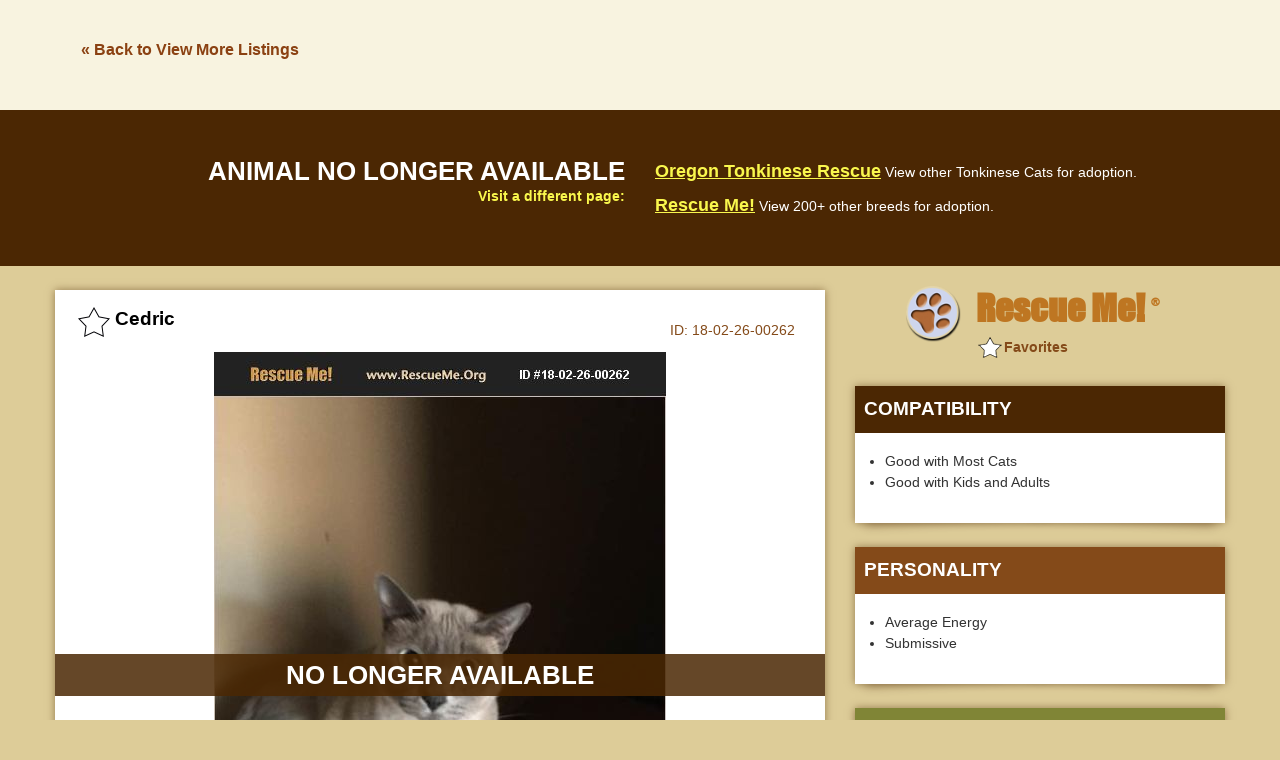

--- FILE ---
content_type: text/html; charset=utf-8
request_url: https://www.google.com/recaptcha/api2/aframe
body_size: 268
content:
<!DOCTYPE HTML><html><head><meta http-equiv="content-type" content="text/html; charset=UTF-8"></head><body><script nonce="2sOryPWNyH-W5zOuZQnQxg">/** Anti-fraud and anti-abuse applications only. See google.com/recaptcha */ try{var clients={'sodar':'https://pagead2.googlesyndication.com/pagead/sodar?'};window.addEventListener("message",function(a){try{if(a.source===window.parent){var b=JSON.parse(a.data);var c=clients[b['id']];if(c){var d=document.createElement('img');d.src=c+b['params']+'&rc='+(localStorage.getItem("rc::a")?sessionStorage.getItem("rc::b"):"");window.document.body.appendChild(d);sessionStorage.setItem("rc::e",parseInt(sessionStorage.getItem("rc::e")||0)+1);localStorage.setItem("rc::h",'1769148526781');}}}catch(b){}});window.parent.postMessage("_grecaptcha_ready", "*");}catch(b){}</script></body></html>